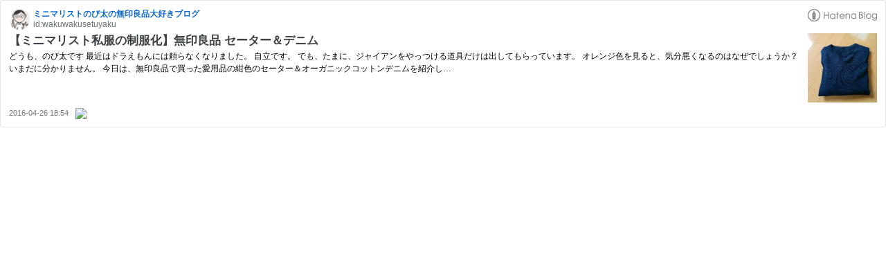

--- FILE ---
content_type: text/html; charset=utf-8
request_url: https://hatenablog-parts.com/embed?url=https%3A%2F%2Fwww.muji-nobita.com%2Fentry%2F2016%2F04%2F26%2F185407
body_size: 1838
content:
<!DOCTYPE html>
<html
  lang="ja"
  >

  <head>
    <meta charset="utf-8"/>
    <meta name="viewport" content="initial-scale=1.0"/>
    <meta name="googlebot" content="noindex,indexifembedded" />

    <title></title>

    
<script
  id="embed-gtm-data-layer-loader"
  data-data-layer-page-specific=""
>
(function() {
  function loadDataLayer(elem, attrName) {
    if (!elem) { return {}; }
    var json = elem.getAttribute(attrName);
    if (!json) { return {}; }
    return JSON.parse(json);
  }

  var globalVariables = loadDataLayer(
    document.documentElement,
    'data-data-layer'
  );
  var pageSpecificVariables = loadDataLayer(
    document.getElementById('embed-gtm-data-layer-loader'),
    'data-data-layer-page-specific'
  );

  var variables = [globalVariables, pageSpecificVariables];

  if (!window.dataLayer) {
    window.dataLayer = [];
  }

  for (var i = 0; i < variables.length; i++) {
    window.dataLayer.push(variables[i]);
  }
})();
</script>

<!-- Google Tag Manager -->
<script>(function(w,d,s,l,i){w[l]=w[l]||[];w[l].push({'gtm.start':
new Date().getTime(),event:'gtm.js'});var f=d.getElementsByTagName(s)[0],
j=d.createElement(s),dl=l!='dataLayer'?'&l='+l:'';j.async=true;j.src=
'https://www.googletagmanager.com/gtm.js?id='+i+dl;f.parentNode.insertBefore(j,f);
})(window,document,'script','dataLayer','GTM-P4CXTW');</script>
<!-- End Google Tag Manager -->











    
<link rel="stylesheet" type="text/css" href="https://cdn.blog.st-hatena.com/css/embed.css?version=6d1f168243fdc977f4a5ebb79e76af"/>


    <script defer id="blogcard-js" src="https://cdn.blog.st-hatena.com/js/blogcard.js?version=6d1f168243fdc977f4a5ebb79e76af"></script>
  </head>
  <body class="body-iframe page-embed">

    <div class="embed-wrapper">
      <div class="embed-wrapper-inner">
        
        
        <div class="embed-header">
          <a href="https://www.muji-nobita.com/" target="_blank" data-track-component="blog_icon"><img src="https://cdn.image.st-hatena.com/image/square/f62d3172c11e85fcc19477f4760e259edc069896/backend=imagemagick;height=128;version=1;width=128/https%3A%2F%2Fcdn.user.blog.st-hatena.com%2Fblog_custom_icon%2F101944153%2F1561591644208756" alt="ミニマリストのび太の無印良品大好きブログ" title="ミニマリストのび太の無印良品大好きブログ" class="blog-icon"></a>
          <h1 class="blog-title">
            <a href="https://www.muji-nobita.com/" target="_blank" data-track-component="blog_name">ミニマリストのび太の無印良品大好きブログ</a>
          </h1>
          <div class="blog-user">
            <a href="https://www.muji-nobita.com/" target="_blank" data-track-component="entry_author_id">id:wakuwakusetuyaku</a>
          </div>
            <div class="embed-logo">
              <a href="https://hatena.blog/" target="_blank" data-track-component="hatena_logo">
                <img src="https://cdn.blog.st-hatena.com/images/embed/embed-logo.gif?version=6d1f168243fdc977f4a5ebb79e76af" class="embed-logo-img">
              </a>
            </div>
        </div>
        
        <div class="embed-content with-thumb">
          
          
            <div class="thumb-wrapper">
              <a href="https://www.muji-nobita.com/entry/2016/04/26/185407" target="_blank" data-track-component="entry_image">
                <img src="https://cdn.image.st-hatena.com/image/square/788ee48ab4f22c68b1bdd3b0dc8a2ce600918994/backend=imagemagick;height=200;version=1;width=200/http%3A%2F%2Fcdn-ak.f.st-hatena.com%2Fimages%2Ffotolife%2Fw%2Fwakuwakusetuyaku%2F20160424%2F20160424103404.jpg" class="thumb">
              </a>
            </div>
          
          <div class="entry-body">
            <h2 class="entry-title">
              <a href="https://www.muji-nobita.com/entry/2016/04/26/185407" target="_blank" data-track-component="entry_title">【ミニマリスト私服の制服化】無印良品 セーター＆デニム</a>
            </h2>
            <div class="entry-content">
              どうも、のび太です 最近はドラえもんには頼らなくなりました。 自立です。 でも、たまに、ジャイアンをやっつける道具だけは出してもらっています。 オレンジ色を見ると、気分悪くなるのはなぜでしょうか？ いまだに分かりません。 今日は、無印良品で買った愛用品の紺色のセーター＆オーガニックコットンデニムを紹介し…
            </div>
          </div>
        </div>
        <div class="embed-footer">
          
          <a href="https://www.muji-nobita.com/entry/2016/04/26/185407" target="_blank" data-track-component="entry_datetime"><time data-relative datetime="2016-04-26T09:54:07Z" class="updated">2016-04-26 18:54</time></a>
          
          <img src="https://s.st-hatena.com/entry.count.image?uri=https%3A%2F%2Fwww.muji-nobita.com%2Fentry%2F2016%2F04%2F26%2F185407" alt="" class="star-count" />
          <a href="https://b.hatena.ne.jp/entry/s/www.muji-nobita.com/entry/2016/04/26/185407" target="_blank" data-track-component="bookmark_count_image"><img src="https://b.hatena.ne.jp/entry/image/https://www.muji-nobita.com/entry/2016/04/26/185407" class="bookmark-count"></a>
        </div>
      </div>
    </div>
  </body>
</html>
